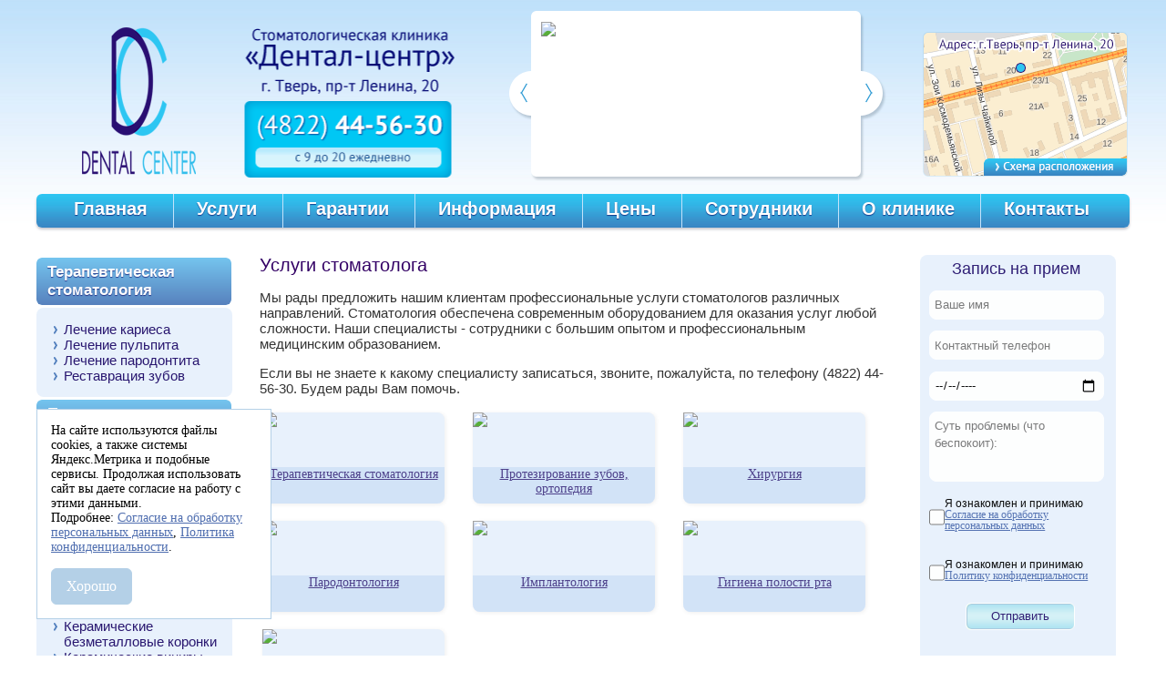

--- FILE ---
content_type: text/html; charset=utf-8
request_url: https://www.dctver.ru/uslugi/
body_size: 5659
content:
<!DOCTYPE html>
<html>
	<head>
		<meta name="cmsmagazine" content="f38835329df349b4e1be3de747079629" />
        <meta name="yandex-verification" content="1bc91395e950dc98" />
        <meta name="yandex-verification" content="ed32784a402d3918" />
		                     	    <title>Услуги стоматолога в Твери | клиника Дентал-центр</title>
                <meta name='description' content='Здоровые крепкие зубы, красивая улыбка с ослепительным блеском - всего этого можно достичь, обратившись за услугами в стоматологическую клинику Дентал-центр.'>                <meta name='Keywords' content='услуги стоматолога'>		<meta http-equiv="Content-Type" content="text/html; charset=utf-8" />
		<link rel="icon" type="image/gif" href="/netcat_files/Image/favicon.ico" />
        <link href='/css/standart.css' rel='stylesheet' type='text/css' />
        <link href='/css/style.css' rel='stylesheet' type='text/css' />
       	<!-- HTML5 в браузере IE9 -->
		<!--[if lt IE 9]>
 		<script>
  			var e = ("article,aside,figcaption,figure,footer,header,hgroup,nav,section,time").split(',');
  			for (var i = 0; i < e.length; i++) {
   		 		document.createElement(e[i]);
  			}
 		</script>
		<![endif]-->
    
<script type="text/javascript" src="https://ajax.googleapis.com/ajax/libs/jquery/1.7.2/jquery.min.js"></script>
   
    <link rel='stylesheet' href='/highslide/highslide.css' type='text/css' media='screen, projection' />
        <script type="text/javascript" src="/highslide/highslide-with-html.js"></script>
        <script type="text/javascript" src="/forms.js"></script>
        <link rel="stylesheet" href="/css/forms.css">
        <script type="text/javascript">
            hs.graphicsDir = '/highslide/graphics/';
            hs.outlineType = 'rounded-white';
        </script>
         <style type='text/css'>
        .highslide img {cursor: url(/graphics/zoomin.cur), pointer !important;}
         </style>
         <script type='text/javascript'>
            hs.graphicsDir = '/highslide/graphics/';
            hs.outlineType = 'rounded-white';
            hs.wrapperClassName = 'draggable-header';


        // Optional: a crossfade transition looks good with the slideshow
            hs.transitions = ['expand', 'crossfade'];
        </script>
                        <!-- highslide -->
     
    <link rel="stylesheet" href="/slider/themes/default/default.css" type="text/css" media="screen" />
    <link rel="stylesheet" href="/slider/nivo-slider.css" type="text/css" media="screen" />
    <script type="text/javascript" src="/slider/jquery.nivo.slider.js"></script>
    <script type="text/javascript">
    $(window).load(function() {
        $('#slider').nivoSlider();
    });
    </script>
     <!-- end nivo -->
      
    
	</head>
	<body>
		
		<header class="center">
		<div class='logo'><a href='/'><img src='/img/logo.png' alt='Дентал-центр'></a></div>
        <div class='slider'><script type='text/javascript'>
function prev() {
            $(slider).on('click', 'a.nivo-prevNav', function(){
                if(vars.running) { return false; }
                clearInterval(timer);
                timer = '';
                vars.currentSlide -= 2;
                nivoRun(slider, kids, settings, 'prev');
           
            })
             };
function next() {            
            $(slider).on('click', 'a.nivo-nextNav', function(){
                if(vars.running) { return false; }
                clearInterval(timer);
                timer = '';
                nivoRun(slider, kids, settings, 'next');
            });
        }

</script>
  <div class="slider-wrapper theme-default">

              <div id="slider" class="nivoSlider">
<img src='/netcat_files/2348_15.jpg' data-thumb='/netcat_files/2348_15.jpg' alt='' /><img src='/netcat_files/2348_14.jpg' data-thumb='/netcat_files/2348_14.jpg' alt='' /><img src='/netcat_files/2348_13.jpg' data-thumb='/netcat_files/2348_13.jpg' alt='' /><img src='/netcat_files/2348_10.jpg' data-thumb='/netcat_files/2348_10.jpg' alt='' />  </div>
           <!--  <div id="htmlcaption" class="nivo-html-caption">
                <strong>This</strong> is an example of a <em>HTML</em> caption with <a href="#">a link</a>. 
            </div> -->

        </div>
</div>
</div>
		<div class='tel'><a href='/kontakty'><img src='/img/map-top.png' alt='Карта'>
		<div class='tel btn'><img src='/img/map-btn.png' alt='схема расположения'></div></a>
		</div>
			<nav>
				<ul class='line_menu'><li><a href=/>Главная</a></li><li><a class='active' href=/uslugi/>Услуги</a><ul>
	<li><a href='/uslugi/terapia/' title='Терапевтическая стоматология'>Терапевтическая стоматология</a></li>
	<li><a href='/uslugi/ortopedia/' title='Протезирование зубов, ортопедия'>Протезирование зубов, ортопедия</a></li>
	<li><a href='/uslugi/hirurgia/' title='Хирургия'>Хирургия</a></li>
	<li><a href='/uslugi/paradontologia/' title='Пародонтология'>Пародонтология</a></li>
	<li><a href='/uslugi/implantologia/' title='Имплантология'>Имплантология</a></li>
	<li><a href='/uslugi/gigiena/' title='Гигиена полости рта'>Гигиена полости рта</a></li>
	<li><a href='/uslugi/konsultaciya-stomatologa/' title='Консультация стоматолога'>Консультация стоматолога</a></li>
</ul>
</li><li><a href=/garantii/>Гарантии</a></li><li><a href=/inform/>Информация</a></li><li><a href=/price/>Цены</a></li><li><a href=/sotrudniki/>Сотрудники</a></li><li><a href=/o-kompanii/>О клинике</a><ul>
	<li><a href='/o-kompanii/otzyvy/' title='Отзывы'>Отзывы</a></li>
	<li><a href='/o-kompanii/articles/' title='Пресса о нас'>Пресса о нас</a></li>
	<li><a href='/o-kompanii/photo/' title='Фотогалерея'>Фотогалерея</a></li>
</ul>
</li><li><a href=/kontakty/>Контакты</a></li></ul>			</nav>
			
		</header>
		
		<div class="center middle">
			<div class="overflower">
				<div class="floatblock right"><div class='right order'>
                
<form id="contactForm" action="/processForm.php"  method="post">
  <span class='h2'>Запись на прием</span>
 <ul>
    <li>
   <input type="text" name="senderName" id="senderName" placeholder="Ваше имя" required="required" maxlength="40" />
    </li>
   <li>
      <input type="text" name="senderPhone" id="senderPhone" placeholder="Контактный телефон" required="required" maxlength="50" />
     
    </li>
	<li>
     <input type="date" name="Date" id="Date" placeholder="Желаемая дата и время" required="required" maxlength="50" />
         </li>
    </ul>
      <textarea name="message" id="message" placeholder="Суть проблемы (что беспокоит): " cols="80" rows="10" maxlength="10000" required="required"></textarea>
      <div class="warnsy">
          <input type="checkbox" name="wa1" id="wa1" value="1" required="required">
          <label for="wa1">Я ознакомлен и принимаю <a href="/soglasie/" target="_blank" rel="nofollow">Согласие на обработку персональных данных</a></label>
      </div>
      <div class="warnsy">
          <input type="checkbox" name="wa2" id="wa2" value="1" required="required">
          <label for="wa2">Я ознакомлен и принимаю <a href="/politika/" target="_blank" rel="nofollow">Политику конфиденциальности</a></label>
      </div>
  <div id="formButtons">
    <input id='send' type="submit" name="sendMessage" value="Отправить" />
   </div>
</form>
<!--Статусные сообщения -->
<div id="sendingMessage" class="statusMessage"><p>Отправляем письмо, пожалуйста, подождите...</p></div>
<div id="successMessage" class="statusMessage"><p>Спасибо, сообщение отправлено.</p></div>
<div id="failureMessage" class="statusMessage"><p>К сожалению, письмо не отправлено, проверьте правильность заполнения полей</p></div>
<div id="incompleteMessage" class="statusMessage"><p>Пожалуйста, заполните ВСЕ поля формы.</p></div>

                
                </div>
		<noindex>		<h2>Наши специалисты</h2>
<div class='doctors'><div class='doctorright'>
<a href='/sotrudniki/sotrudniki-3_64.html'><img src='/netcat_files/2337_64.jpg' ></a>
<p>Врач стоматолог общей практики</p>
<p>Мороз Дмитрий Игоревич</p>

</div>
<div class='doctorright'>
<a href='/sotrudniki/sotrudniki-4_26.html'><img src='/netcat_files/2337_26.jpg' ></a>
<p>ассистент</p>
<p>Диденко Ирина</p>

</div>
<div class='doctorright'>
<a href='/sotrudniki/sotrudniki-4_68.html'><img src='/netcat_files/2337_68.jpg' ></a>
<p>Ассистент</p>
<p>Бакланова Анна Александровна</p>

</div>
<div class='doctorright'>
<a href='/sotrudniki/sotrudniki-3_62.html'><img src='/netcat_files/2337_62.jpg' ></a>
<p>Врач стоматолог общей практики</p>
<p>Титарева Екатерина Евгеньевна</p>

</div>
<div class='doctorright'>
<a href='/sotrudniki/idrisova-nadezhda.html'><img src='/netcat_files/2337_56.jpg' ></a>
<p>Администратор</p>
<p>Идрисова Надежда Сергеевна</p>

</div>
</div>
<div class='alldoctors'>
<a href='/sotrudniki'>Все сотрудники</a>
</div></noindex>
				</div>
				<div class="floatblock center">
          <div class='nc_list nc_text' style='clear: both;'>  <div class='nc_row'>
    <h1>Услуги стоматолога</h1>
<p>Мы рады предложить нашим клиентам профессиональные услуги стоматологов различных направлений. Стоматология обеспечена современным оборудованием для оказания услуг любой сложности. Наши специалисты - сотрудники с большим опытом и профессиональным медицинским образованием.</p>
<p>Если вы не знаете к какому специалисту записаться, звоните, пожалуйста, по телефону (4822) 44-56-30. Будем рады Вам помочь.</p>
</div>
</div><div class='nc_list nc_subdivision_list'>
<table width='100%' style='margin-top: 10px;'><col style='width:33%' /><col style='width:33%' /><col style='width:33%' /><tr><td class='nc_row'><div class='subpage'><a href=/uslugi/terapia/><img src=/netcat_files/83_4.jpg></a><div class='sublink'><a href=/uslugi/terapia/>Терапевтическая стоматология</a></div></div></td><td class='nc_row'><div class='subpage'><a href=/uslugi/ortopedia/><img src=/netcat_files/83_6.jpg></a><div class='sublink'><a href=/uslugi/ortopedia/>Протезирование зубов, ортопедия</a></div></div></td><td class='nc_row'><div class='subpage'><a href=/uslugi/hirurgia/><img src=/netcat_files/83_5.jpg></a><div class='sublink'><a href=/uslugi/hirurgia/>Хирургия</a></div></div></td></tr><tr><td class='nc_row'><div class='subpage'><a href=/uslugi/paradontologia/><img src=/netcat_files/83_7.jpg></a><div class='sublink'><a href=/uslugi/paradontologia/>Пародонтология</a></div></div></td><td class='nc_row'><div class='subpage'><a href=/uslugi/implantologia/><img src=/netcat_files/83_8.jpg></a><div class='sublink'><a href=/uslugi/implantologia/>Имплантология</a></div></div></td><td class='nc_row'><div class='subpage'><a href=/uslugi/gigiena/><img src=/netcat_files/83_16.jpg></a><div class='sublink'><a href=/uslugi/gigiena/>Гигиена полости рта</a></div></div></td></tr><tr><td class='nc_row'><div class='subpage'><a href=/uslugi/konsultaciya-stomatologa/><img src=/netcat_files/83_53.jpg></a><div class='sublink'><a href=/uslugi/konsultaciya-stomatologa/>Консультация стоматолога</a></div></div></td><td>&nbsp;</td><td>&nbsp;</td></tr></table></div><div class='nc_list nc_text' style='clear: both;'>  <div class='nc_row'>
    <p>Популярные услуги:</p>
<ul>
<li><a href="/uslugi/terapia/lechenie-kariesa/">лечение кариеса зубов</a>;</li>
<li><a href="/uslugi/terapia/lechenie-pulpita/">лечение пульпита</a>;</li>
<li><a href="/uslugi/ortopedia/">протезирование зубов</a>;</li>
<li><a href="/uslugi/ortopedia/protezy/">зубные протезы</a>;</li>
<li><a href="/uslugi/terapia/lechenie-paradontita/">лечение пародонтита</a>;</li>
<li><a href="/uslugi/otbelivanie-zubov/">отбеливание</a>.</li></ul>
</div>
</div></div>
				<div class="floatblock left">
               <div class='left menu'>	<div class='left menu first'><a href='/uslugi/terapia/'>Терапевтическая стоматология</a></div><ul>	<li><a href='/uslugi/terapia/lechenie-kariesa/' class='active'  title='Лечение кариеса'>Лечение кариеса</a></li>
	<li><a href='/uslugi/terapia/lechenie-pulpita/' class='active'  title='Лечение пульпита'>Лечение пульпита</a></li>
	<li><a href='/uslugi/terapia/lechenie-paradontita/' class='active'  title='Лечение пародонтита'>Лечение пародонтита</a></li>
	<li><a href='/uslugi/terapia/restavraciya-zubov/' class='active'  title='Реставрация зубов'>Реставрация зубов</a></li>
</ul>	<div class='left menu first'><a href='/uslugi/ortopedia/'>Протезирование зубов, ортопедия</a></div><ul>	<li><a href='/uslugi/ortopedia/protezy/' class='active'  title='Зубные протезы (частичные и полные съемные)'>Зубные протезы (частичные и полные съемные)</a></li>
	<li><a href='/uslugi/ortopedia/bugelnye-protezy/' class='active'  title='Бюгельные протезы'>Бюгельные протезы</a></li>
	<li><a href='/uslugi/ortopedia/implanty/' class='active'  title='Протезирование на имплантах'>Протезирование на имплантах</a></li>
	<li><a href='/uslugi/ortopedia/shtiftovye-vkladki/' class='active'  title='Штифтовые культевые вкладки'>Штифтовые культевые вкладки</a></li>
	<li><a href='/uslugi/ortopedia/metallokeramika/' class='active'  title='Металлокерамические коронки'>Металлокерамические коронки</a></li>
	<li><a href='/uslugi/ortopedia/keramika/' class='active'  title='Керамические безметалловые коронки'>Керамические безметалловые коронки</a></li>
	<li><a href='/uslugi/ortopedia/keram-viniry/' class='active'  title='Керамические виниры'>Керамические виниры</a></li>
</ul>	<div class='left menu first'><a href='/uslugi/hirurgia/'>Хирургия</a></div>	<div class='left menu first'><a href='/uslugi/paradontologia/'>Пародонтология</a></div>	<div class='left menu first'><a href='/uslugi/implantologia/'>Имплантология</a></div>	<div class='left menu first'><a href='/uslugi/gigiena/'>Гигиена полости рта</a></div>	<div class='left menu first'><a href='/uslugi/konsultaciya-stomatologa/'>Консультация стоматолога</a></div></div>                
                <!--<div class='feedbck'>
<div class="feedbckbg"><img src="/img/feed-bg.png"></div>
<p>За хорошее, даже отличное обслуживание нашей семьи Чулой Т.В. и В.В. просим объявить благодарность врачам Петровой И.В. и Севзиханову Р.С. и выражаем им огромное человеческое спасибо за &quot;золотые руки&quot; и высокий профессионализм.</p>
</div>
<p style='float: right;	font-size: 12px;'>Чулая Т.В.</p>
<p style='clear: right; text-align: center;'><a href='/o-kompanii/otzyvy'>Отзывы</a> | <a href='/o-kompanii/otzyvy/add_otyvy.html'>Оставить отзыв</a></p>
-->
             
</div>
				
				<div class="clear"></div>
			</div>
		</div>
        
        <div class="cookie-warning"></div>
		
		<footer class="center">
		<ul class='bottom_menu'>
	<li><a href=/>Главная</a></li>
	<li><a class='active' href=/uslugi/>Услуги</a></li>
	<li><a href=/garantii/>Гарантии</a></li>
	<li><a href=/inform/>Информация</a></li>
	<li><a href=/price/>Цены</a></li>
	<li><a href=/sotrudniki/>Сотрудники</a></li>
	<li><a href=/o-kompanii/>О клинике</a></li>
	<li><a href=/kontakty/>Контакты</a></li>
</ul>
       <p>Стоматологическая клиника “Дентал-центр”</p>
<p>170024, Тверь, пр-т Ленина, 20</p>
<p>Тел.: (4822) 44-56-30</p>
<p style="">Лицензия №ЛО-69-01-000416<br>ОГРН 1046900081117<br>
Межрайонная инспекция Министерства Российской федерации<br> по налогам и сборам №1 по Тверской области<br><a href="/soglasie/" target="_blank" rel="nofollow">Согласие на обработку персональных данных</a><br><a href="/politika/" target="_blank" rel="nofollow">Политика конфиденциальности</a> </p>
		
<!-- Yandex.Metrika counter -->
<script type="text/javascript" >
   (function(m,e,t,r,i,k,a){m[i]=m[i]||function(){(m[i].a=m[i].a||[]).push(arguments)};
   m[i].l=1*new Date();k=e.createElement(t),a=e.getElementsByTagName(t)[0],k.async=1,k.src=r,a.parentNode.insertBefore(k,a)})
   (window, document, "script", "https://mc.yandex.ru/metrika/tag.js", "ym");

   ym(24200086, "init", {
        clickmap:true,
        trackLinks:true,
        accurateTrackBounce:true
   });
</script>
<noscript><div><img src="https://mc.yandex.ru/watch/24200086" style="position:absolute; left:-9999px;" alt="" /></div></noscript>
<!-- /Yandex.Metrika counter -->
   
		
		
			<!-- <script type='text/javascript'>
				jQuery( document ).ready(function(){
					jQuery("nav.dinamic_menu").standart_menu({
						prefix:'<ul class="line_menu">',
						data:[
							{
								name:'Главная',
								url:'/',
								selected:0,
							},
							{
								name:'О компании',
								url:'/about/',
								selected:0,
							},
							{
								name:'Каталог',
								url:'/catalog/',
								selected:1,
								children:[
									{
										name:'О компании',
										url:'/catalog/test/',
										selected:1,
										children:[
											
										]
									},
								]
							}
						]
					});
				});
			</script> -->
            <script type="text/javascript" src="/js/jquery.cookie.js"></script>
		    <script type="text/javascript" src="/js/script2.js"></script>
		</footer>
	</body>
</html>

--- FILE ---
content_type: text/css
request_url: https://www.dctver.ru/css/standart.css
body_size: 808
content:
/* 
 * ����������� �����
 * ��������� �� ������� ����� � ���� ����� � �������������� � ����� style.css
 */
*{
	font-family:Tahoma;
	font-size:12px;
	color:#000;
}
html,body{
	margin:0px;/* ������ �� ���������������� */
	padding:0px;
	width:100%;
	min-width:1020px;
	min-height:100%;
}
body{
	position:relative;
}
header,footer{
	display:block;
	position:relative;
	/* background:#f1f1f1; */
}
a{
	text-decoration:underline;
	color:#4444ff;
}
a:hover{
	text-decoration:none;
	color:#000;
}
h1,h2,h3,h4{
	font-weight:bold;
	margin:0px;
}
h1{
	font-size:22px;
}
h2{
	font-size:20px;
}
h3{
	font-size:18px;
}
h4{
	font-size:16px;
}

/* blocks */
.center {
	width:1200px;
	min-height:130px;
	margin:0px auto;
}
header{
	height:400px;
}

.logo, .tel {position: absolute;}

footer{
	height:400px;
}
.middle{
	overflow:hidden;
}
.overflower{
	width:105%;
	margin-left:-5%;
}
.clear{
	clear:both;
}
.floatblock{
	float:right;
	padding:20px 0px 40px 0px;
}
.floatblock.left{
	width:200px;
}
.floatblock.full_center{
	width:800px;
}
.floatblock.center{
	width:600px;
}
.floatblock.right{
	width:200px;
}
/* /blocks */

/* line menu - 2� ���������! */
nav{
	display:block;
	text-align:center;
	
}
.line_menu{
	display:inline-block;
	text-align:center;
	z-index:1;
}
ul.line_menu,ul.line_menu ul{
	list-style:none;
	margin:0px;
	padding:0px;
	z-index:2;
}
.line_menu .line_menu,.line_menu ul{
	display:none;
	position:absolute;
	left:0px;
	top:30px;
	background:#fff;
	min-width: 200px;
}
.line_menu .item,.line_menu li{
	margin:0px;
	padding:0px 12px 0px 10px;
	height:30px;
	line-height:30px;
	display:inline-block;
	position:relative;
	background:url('../img/topmenu_divider.gif') right 5px no-repeat;
}
.line_menu .item:last-child,.line_menu li:last-child{
	background:none;/* ������ ������� */
}
.line_menu .item .item,.line_menu li li{
	display:block;
	white-space:nowrap;
	text-align:left;
	background:none;/* ������ ������� */
	height:24px;
	line-height:24px;
	padding:3px;
}
.line_menu .item:hover .line_menu,.line_menu .item:hover ul,.line_menu li:hover .line_menu,.line_menu li:hover ul{
	display:block;
}
.line_menu .item .item,.line_menu li li a{
	display:block;
	height:24px;
	line-height:24px;
	padding:0px 5px;
}
/* .line_menu .item .item,.line_menu li li:hover a{
	background:#f1f1f1;
} */
/* /line menu */


/* ����� � ������*/

--- FILE ---
content_type: text/css
request_url: https://www.dctver.ru/css/style.css
body_size: 2858
content:
/*
 * ����� ��� ��������������� ������ ��������������� �������
 * ������ ���� ��� ������ � ����������� ������ ������������� ��
 */
/* ������ ������� �������
@font-face {
    font-family: 'adver_gothicregular';
    src: url('./fonts/advergothic-webfont.eot');
    src: url('./fonts/advergothic-webfont.eot?#iefix') format('embedded-opentype'),
         url('./fonts/advergothic-webfont.woff') format('woff'),
         url('./fonts/advergothic-webfont.ttf') format('truetype'),
         url('./fonts/advergothic-webfont.svg#adver_gothicregular') format('svg');
    font-weight: normal;
    font-style: normal;
} */
*{
	font-family:Tahoma;
	font-size:14px;
	color:#000;
}
html,body{
	/* ���� ��������� */
	min-width:1200px;
	background: url(../img/bg.jpg);
	background-repeat: repeat-x;
	}
}


header,footer{
	/* ���� ��������� */
	/* background:#f1f1f1; */
}
a{
	color:#4e6daf;
}
a:hover{
	color:#000;
}

p {color: #333;
	font-family: "PT Sans", sans-serif;
	font-size: 15px;
}

h1,h2,h3,h4{
	font-weight:bold;
	margin:0px;
}
h1{
	color: #330065;
	font-family: "PT Sans", sans-serif;
	font-size: 20px;
	font-weight: normal;

}
h2{
	color: #27156f;
	font-family: "PT Sans", sans-serif;
	font-size: 18px;
	font-weight: normal;
	//text-align: center;

}
h3{
	font-size:18px;
}
h4{
	font-size:16px;
}

.h1 {
	color: #330065;
	clear: left;
	font-family: "PT Sans", sans-serif;
	font-size: 20px;
	font-weight: normal;
	margin: 0;
	width: 100%;
}

.h2 {color: #27156f;
	font-family: "PT Sans", sans-serif;
	font-size: 18px;
	font-weight: normal;
}

table {margin: 20px 0;}

/* blocks */
header{
	height:250px;
	background-image: url(../img/head-bg1.png);
	background-repeat: no-repeat;
	background-position: center top;
}


.subpage {
	background: #E8F1FC;
	width: 200px;
	height: 100px;
	border-radius: 8px;
	-moz-border-radius: 8px;
	-webkit-border-radius: 8px;
	-o-border-radius: 8px;
	margin-bottom: 15px;
	position: relative;
	box-shadow: 1px 1px 5px #EEEEEE;
}

.sublink {
    background: none repeat scroll 0 0 #CDE0F7;
    border-bottom-left-radius: 8px;
    border-bottom-right-radius: 8px;
    bottom: 0;
    display: table-cell;
    height: 40px;
    opacity: 0.8;
    position: absolute;
    text-align: center;
    vertical-align: top;
    width: 200px;
}

.date {
    border-right: 2px solid #B4D0E7;
    float: left;
    margin-right: 10px;
    width: 80px;
	height: 40px;
}

.date span {
	color: #333;
	font-family: "PT Sans",sans-serif;
    font-size: 15px;
}

.block {
	padding: 20px 0;
	clear: both;

}

.block p {
	margin: 0;
	color: #333;
	font-family: "PT Sans",sans-serif;
    font-size: 15px;
}

.block a {color: #4e6daf;}

.sublink a {color: #28166F;}

#doctorsblok {
	float: left;
	width: 230px;
	margin: 20px 0;
	padding: 10px;
}

#doctorsblok a{
	color: #4e6daf;
}

.doctors {
	padding-bottom: 20px;

}

.alldoctors {
	height: 50px;
	background-image: url(../img/right-bg.png);
	background-repeat: no-repeat;
	background-position: top center;
	padding-top: 20px;
	text-align: center;
}

.alldoctors a {
	color: #4e6daf;
}

.doctorright {
	height: 95px;
	width: 205px;
	margin: 10px 0;
}

.doctorright img {float: left; margin-right: 10px;}
.doctorright p {
	color: #333; /* text color */
	font-family: "PT Sans", sans-serif;
	font-size: 14px;
	margin: 0 10px;
}

.press {
	list-style-type: none;
	padding-left: 0;
}

.press a {
	color: #333 !important;
	font-weight: bold;
}

.feedbck {
	border: 3px solid #b4d0e7;
	border-radius: 6px;
	height: auto;
	width: 200px;
	padding: 5px;
	position: relative;
}

.feedbck p {
	margin: 0;
	color: #333;
	font-family: "PT Sans", sans-serif;
	font-size: 13px;

}

.feedbckbg {
	bottom: -14px;
    position: absolute;
    right: -3px;
}

.gallery {
	float: left;
    margin-top: 15px;
    width: 205px;
	border:1px solid #ccc;
}


#adminForm input[id='cap'] {width: 200px;}

.slider {
	height: 185px;
    position: absolute;
    right: 275px;
    top: 10px;
    width: 411px;
}

.logo {
	left: 50px;
    top: 30px;
}

.tel {
	height: 160px;
    width: 226px;
	top: 35px;
	right: 2px;
}

.tel.btn {
	position: absolute;
	margin-top: 103px;
	right: 0px;
	height: 21px;
	width: 159px;

}

footer{
	height:230px;
	background-color: #fff;
	border-top: 2px solid #b4d0e7;


}
.floatblock{
	padding:30px 0px 40px 0px;
}
.floatblock.left{
	width:215px;
	padding: 30px 30px 0px 0px;
}
.floatblock.full_center{
	width:800px;
}

.floatblock.center ul li, ol li {
	color: #333;
	font-size: 15px;
	font-family: "PT Sans", sans-serif;
}

.floatblock.center ul li a {
	color: #4E6DAF;
}

.floatblock.center{
	width:695px;
	}
.floatblock.right{
	width:215px;
	padding: 30px 15px 0 30px;
}

/* /blocks */

.right.order {
	height: 450px;
	width: 215px;
	border-radius: 8px;
	background-color: #e8f1fc;
	margin-bottom: 35px;
	position: relative;

	}

.left.menu {
	width: 215px;
	border-radius: 8px;
	margin-bottom: 35px;
}

.left.menu ul { list-style-type: none;
background-color: #E8F1FC;
margin: 2px 0;
padding: 15px 0 15px 30px;
border-radius: 8px;
}

.left.menu ul li{padding: 0; list-style-type: none;
color: #28166f; /* text color */
font-family: "PT Sans", sans-serif;
font-size: 15px;
list-style-image: url("/img/bullet.png");

}

.left.menu ul li a{padding: 0; list-style-type: none;
color: #28166f; /* text color */
font-family: "PT Sans", sans-serif;
font-size: 15px;
text-decoration: none;

}

.left.menu ul li a:hover, .active {text-decoration: underline;}

.left.menu.first
			{
	margin: 3px 0;
	padding: 6px 12px;
	width: 190px;
	height: auto;
	-moz-border-radius: 6px;
	-webkit-border-radius: 6px;
	border-radius: 6px; /* border radius */
	-moz-background-clip: padding;
	-webkit-background-clip: padding-box;
	background-clip: padding-box; /* prevents bg color from leaking outside the border */
	background-color: #75c5ef; /* layer fill content */
	background-image: -moz-linear-gradient(bottom, #5781bd 0%, #75c5ef 100%); /* gradient overlay */
	background-image: -o-linear-gradient(bottom, #5781bd 0%, #75c5ef 100%); /* gradient overlay */
	background-image: -webkit-linear-gradient(bottom, #5781bd 0%, #75c5ef 100%); /* gradient overlay */
	background-image: linear-gradient(to top, #5781bd 0%, #75c5ef 100%); /* gradient overlay */
}

.left.menu.first a {
color: #fff;
font-family: "PT Sans", sans-serif;
font-size: 17px;
font-weight: bold;
text-shadow: 0 1px 1px rgba(0,0,102,.65);
text-decoration: none;
padding: 0;

}

.left.menu ul:first-child li
{
text-shadow: 0 1px 1px rgba(0,0,102,.65); /* drop shadow */
}

.left.menu li ul li
{
color: #27156f; /* text color */
font-family: "PT Sans", sans-serif;
font-size: 14px;
font-weight: normal;
}

nav.left.menu li ul li a
{
color: #27156f; /* text color */
font-family: "PT Sans", sans-serif;
font-size: 12px;
font-weight: normal;
}

/* line menu */
nav{
	text-align:center;
	background-image: url(../img/menu_bg.jpg);
	background-repeat: repeat-x;
	border-radius: 6px;
	-moz-border-radius: 6px;
	-webkit-border-radius: 6px;
	-o-border-radius: 6px;
	box-shadow: 0px 2px 3px #c7c6cd;
	position: absolute;
	bottom: 0px;
	width: 100%;
}
.line_menu li a{
	color: #fff; /* text color */
	font-family: "PT Sans", sans-serif;
	font-size: 20px;
	font-weight: bold;
	text-shadow: 0 1px 1px rgba(0,0,102,.65); /* drop shadow */
	text-decoration: none;
}

.line_menu ul li a{
	color: #fff; /* text color */
	font-family: "PT Sans", sans-serif;
	font-size: 18px;
	text-decoration: none;
	font-weight: normal;
}


.line_menu li:hover {background-color: #27156f; /* layer fill content */
background-image: -moz-linear-gradient(bottom, #475da3 0%, #69addd 97.8%, #69addd 100%); /* gradient overlay */
background-image: -o-linear-gradient(bottom, #475da3 0%, #69addd 97.8%, #69addd 100%); /* gradient overlay */
background-image: -webkit-linear-gradient(bottom, #475da3 0%, #69addd 97.8%, #69addd 100%); /* gradient overlay */
background-image: linear-gradient(bottom, #475da3 0%, #69addd 97.8%, #69addd 100%); /* gradient overlay */
}

.line_menu li{
	padding:0px 29px 0px 25px;
	height:37px;
	line-height:33px;
	background:url('../img/topmenu_divider.gif') right 0px no-repeat; /* ���������� ��������� ���� ������ */
}
.line_menu ul{
	top:37px; /* ������� �� ������ ������������� �������� li */
	background:#72BFEB;
	padding: 10px;
}
.line_menu li li{
	/* ���� ��������� */
	text-align:left;
	background:none;/* ������ �������� */
}
.line_menu li li a{
	/* ���� ��������� */
	padding:0px 5px;
}
/* /line menu */


/*bottom menu*/

.bottom_menu{
	list-style-type: none;
	text-align: center;
	display: block;
	width: 880px;
	margin: 0 auto;
}

.bottom_menu li {
	display: block;
	float: left;
	padding: 20px;
}

.bottom_menu li a {
	color: #4e6daf;
}

footer p {
	clear: left;
	text-align: center;
	color: #333;
	margin: 0;

}

/* ��������� �� ��������/������� */

.statusMessage {
  display: none;
  margin: auto;
  width: 30em;
  height: 3em;
  padding: 1.5em;
  position: fixed;
  top: 0;
  bottom: 0;
  left: 0;
  right: 0;
  border: 1px solid #009C00;
  background: #BEF4BE;
  width: 650px;
}

.statusMessage p {
  text-align: center;
  margin: 0;
  padding: 0;
  color: #f00;
  font-size: 25px;

}

#contactForm, .statusMessage {
  color: #666;

  opacity: .95;
}
#contactForm .warnsy {
	display: flex;
	align-items: center;
	gap: 10px;
	margin-bottom: 12px;
}
#contactForm #wa1, #contactForm #wa2 {
	width: 20px;
	margin: 0;
}
#contactForm #message {
	margin-bottom: 12px;
}
#contactForm label {
	width: 100%;
	font-size: 12px;
	height: auto !important;
	border: none !important;
	text-align: left !important;
}
#contactForm label a {
	font-size: 12px;
}
p.imgpic {
	color: #999 !important;
}

.cookie-warning {
	position: fixed;
	left: 0;
	bottom: 0;
	background: #fff;
	display: none;
	justify-content: left;
    align-items: left;
    width: 20%;
	padding: 15px 0;
	margin: 0 0 40px 40px;
	text-align: left;
	z-index: 1;
	border: 1px solid #b4d0e7;
	font-size: 12px;
}
.cookie-warning a:hover {
	
}

.cookie-warning .container {
	padding: 0 15px;
}

.cookie-warning .container .button {
	margin-top: 15px;
	text-decoration: none;
}

.cookie-warning.mobile {
	width: 100%;
	margin: 0;
}

.button, .button2,
#right .button {
    display: inline-block;
    text-decoration: none;
    text-align: center;
    cursor: pointer;
    outline: none;
}

.button,
#right .button {
    padding: 10px 16px;
    color: #fff;
    border: 1px solid #b4d0e7;
    background-color: #b4d0e7;
    -webkit-border-radius: 6px;
    border-radius: 6px;
    font-size: 16px;
}

.button:hover,
#right .button:hover {
    color: #b4d0e7;
    background: transparent;
}

.button:active,
#right .button:active {
    color: #fff;
    background-color: #b4d0e7;
}

--- FILE ---
content_type: text/css
request_url: https://www.dctver.ru/css/forms.css
body_size: 882
content:
/* #contactForm, .statusMessage, input[type="submit"], input[type="button"] {
  -moz-border-radius: 10px;
  -webkit-border-radius: 10px;  
  border-radius: 10px;
}
 */
 
#adminForm {
	width: 690px;
}
 
#adminForm span {
	display: none;
} 
 
#adminForm input, #adminForm textarea {
	width: 100%;
	border: 1px solid #2FBCEA;
	background: #fff;
} 

#adminForm input[type='submit'] {
	width: 250px;
	margin: 0 auto;
	background: #dfd;
	cursor: pointer;
}

#contactForm, .statusMessage {
  color: #666;
  
  opacity: .95;
}


/* ���� ����� */

#contactForm {
  height: 264px;
  margin: 0 auto;
  width: 200px;
  position: absolute;
  left: 10px;
  padding-top: 5px;
  
}

#contactForm span {
	margin: 0 25px !important;	
}


/* ��������� �� ��������/������� */

.statusMessage {
  display: none;
  margin: auto;
  width: 30em;
  height: 3em;
  padding: 1.5em;
  position: fixed;
  top: 0;
  bottom: 0;
  left: 0;
  right: 0;
  z-index: 99999;
}

.statusMessage p {
  text-align: center;
  margin: 0;
  padding: 0;
  color: #f00;
  font-size: 25px;
}


#contactForm ul {
  list-style-type: none;
  margin: 0;
  padding: 0;
}

#contactForm ul li {
  margin: .9em 0 0 0;
  padding: 0;
  width: 190px;
}

#contactForm input, #contactForm label {
  line-height: 1em;
  height: 20px;
  margin-bottom: 12px;
  margin-right: 10px;
  font-family: "PT Sans",sans-serif;
  border: 1px solid #fff;
 
}



label {
  display: block;
  clear: left;
  text-align: right;
  width: 28%;
  padding: .4em 0 0 0;
  margin: .15em .5em 0 0;
 
}



input, textarea {
  display: block;
  margin: 0;
  padding: 5px;
  width: 180px;
  font-family: "PT sans", sans-serif;
  font-size: 13px;
   border: 1px solid #fff;
  -moz-border-radius: 8px;
  -webkit-border-radius: 8px;    
  border-radius: 8px;
  background: #fff;
}

textarea {
  height: 65px;
  line-height: 1.5em;
  resize: none;
  width: 180px;
  font-family: "PT Sans",sans-serif;
 
}



#contactForm *:focus {
 
  outline: none;
  box-shadow: none;
  -moz-box-shadow: none;
  -webkit-box-shadow: none;
}


/* ��������� ���������� ���� ������ ������������ */

input:valid, textarea:valid {
  background: #dfd;
}


/* ������ "���������" */
#send {
    border: 1px solid #b1c7e2;
	height: 30px !important;
    width: 120px;
	border-radius: 6px;
	cursor: pointer;
	margin: 10px auto !important;
	background-image: url(../img/send.png);
	color: #28166f;
	}
	
#send:hover {background-color: #44C96A;}

--- FILE ---
content_type: text/css
request_url: https://www.dctver.ru/slider/themes/default/default.css
body_size: 675
content:
/*
Skin Name: Nivo Slider Default Theme
Skin URI: http://nivo.dev7studios.com
Description: The default skin for the Nivo Slider.
Version: 1.3
Author: Gilbert Pellegrom
Author URI: http://dev7studios.com
Supports Thumbs: true
*/

.theme-default .nivoSlider {
    /* background: url("../img/slider-bg.png") no-repeat scroll center top rgba(0, 0, 0, 0);
    border: 10px solid #FFFFFF; */
    /* border-radius: 8px; */
    position: relative;
    right: -5px;
    width: 417px;
	height: 180px;
}
.theme-default .nivoSlider img {
	position:absolute;
	top:0px;
	left:27px !important;
	display:none;
}
.theme-default .nivoSlider a {
	border:0;
	display:block;
}

.theme-default .nivo-controlNav {
	bottom: 35px;
    position: relative;
    text-align: center;
}
.theme-default .nivo-controlNav a {
	display:none;
	width:22px;
	height:22px;
	background:url(bullets.png) no-repeat;
	text-indent:-9999px;
	border:0;
	margin: 0 2px;
}
.theme-default .nivo-controlNav a.active {
	background-position:0 -20px;
	
}

.theme-default .nivo-directionNav a {
	display:block;
	width:33px;
	height:36px;
	background:url(arrows.png) no-repeat;
	text-indent:-9999px;
	border:0;
	
	-webkit-transition: all 200ms ease-in-out;
    -moz-transition: all 200ms ease-in-out;
    -o-transition: all 200ms ease-in-out;
    transition: all 200ms ease-in-out;
}
.theme-default:hover .nivo-directionNav a { opacity: 1; }
.theme-default a.nivo-nextNav {
	background-position:-30px 0;
	background-repeat: no-repeat;
	right:9px;
	top: 72px;
}
.theme-default a.nivo-prevNav {
background-repeat: no-repeat;
	left: 0px;
	top: 72px;
}

.theme-default .nivo-caption {
    font-family: Helvetica, Arial, sans-serif;
}
.theme-default .nivo-caption a {
    color:#fff;
    border-bottom:1px dotted #fff;
}
.theme-default .nivo-caption a:hover {
    color:#fff;
}

.theme-default .nivo-controlNav.nivo-thumbs-enabled {
	width: 100%;
}
.theme-default .nivo-controlNav.nivo-thumbs-enabled a {
	width: auto;
	height: auto;
	background: none;
	margin-bottom: 5px;
}
.theme-default .nivo-controlNav.nivo-thumbs-enabled img {
	display: block;
	width: 120px;
	height: auto;
}

--- FILE ---
content_type: application/javascript; charset=UTF-8
request_url: https://www.dctver.ru/forms.js
body_size: 551
content:

var messageDelay = 3000;  // Время показа сообщения в мс.


$( init );


function init() {

  
  $('#contactForm').show().submit( submitForm );

}


// Отправляем через Ajax

function submitForm() {
  var contactForm = $(this);

    // Если скрытое поле пусто, отправляем

    $('#sendingMessage').fadeIn();
    contactForm.fadeOut();

    $.ajax( {
      url: contactForm.attr( 'action' ) + "?ajax=true",
      type: contactForm.attr( 'method' ),
      data: contactForm.serialize(),
      success: submitFinished
	 
    } );
	


  return false;
}



function submitFinished( response ) {
  response = $.trim( response );
  $('#sendingMessage').fadeOut();

  if ( response == "success" ) {

    // Отпрвлено:
    // 1. Выводим сообщение
    // 2. Очищаем поля
    // 3. Возвращаем форму

    $('#successMessage').fadeIn().delay(messageDelay).fadeOut();
    $('#senderName').val( "" );
    $('#senderPhone').val( "" );
    $('#Date').val( "" );
    $('#message').val( "" );
    $('#wa1').prop('checked', false);
    $('#wa2').prop('checked', false);

    $('#contactForm').delay(messageDelay+500).fadeIn();

  } else {

    // Не удалось - выводим сообщение, возвращаем форму
    $('#failureMessage').fadeIn().delay(messageDelay).fadeOut();
    $('#contactForm').delay(messageDelay+500).fadeIn();
  }
}


/*----------------------------------------------------------------------------------------------------------*/





--- FILE ---
content_type: application/javascript; charset=UTF-8
request_url: https://www.dctver.ru/js/script2.js
body_size: 506
content:
$(window).load(function() {
    // Cookie
	if (typeof $.cookie('cookieWarning') === 'undefined'){
		$('.cookie-warning').html('<div class="container">На сайте используются файлы cookies, а также системы Яндекс.Метрика и подобные сервисы. Продолжая использовать сайт вы даете согласие на работу с этими данными.<br>Подробнее: <a href="/soglasie/" target="_blank" rel="nofollow">Согласие на обработку персональных данных</a>, <a href="/politika/" target="_blank" rel="nofollow">Политика конфиденциальности</a>.<br><a href="#" class="button cookie-warning__btn">Хорошо</a></div>');
		$('.cookie-warning').css('display','flex');
		$('.cookie-warning .button').click(function(e) {
			e.preventDefault();
			$.cookie("cookieWarning", true, {expires: 90, path: '/'});
			$('.cookie-warning').remove();
		});
	} else {
		$('.cookie-warning').remove();
	}
	/// Cookie
});